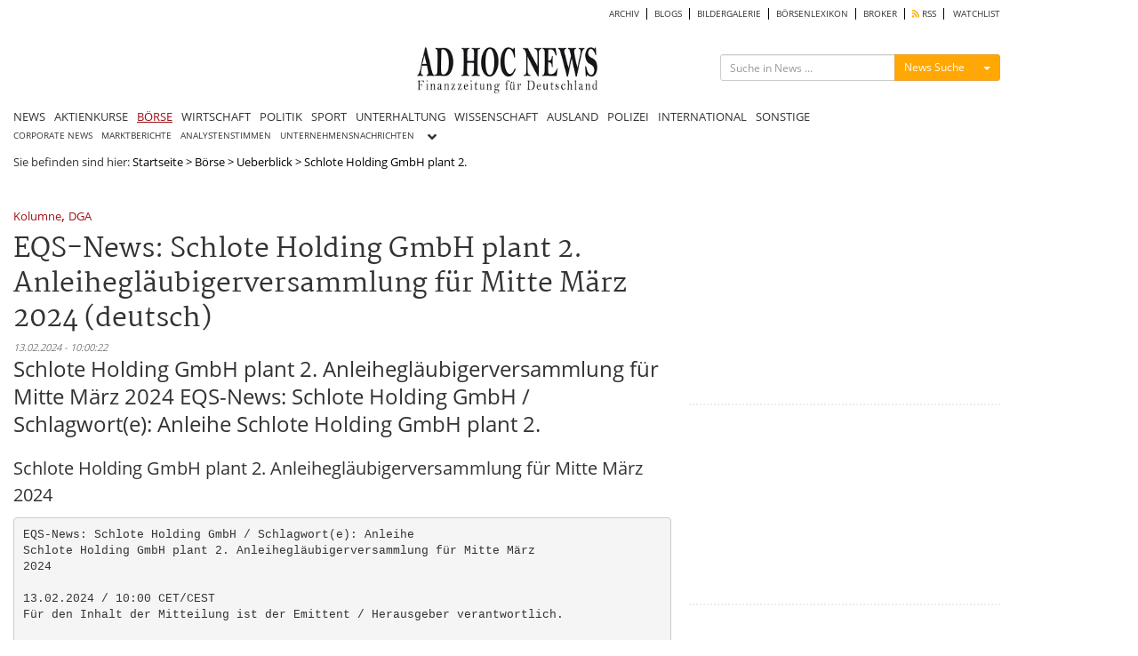

--- FILE ---
content_type: text/html; charset=utf-8
request_url: https://www.google.com/recaptcha/api2/aframe
body_size: 268
content:
<!DOCTYPE HTML><html><head><meta http-equiv="content-type" content="text/html; charset=UTF-8"></head><body><script nonce="pK0nQ0QXc3oEVx8R79KQBw">/** Anti-fraud and anti-abuse applications only. See google.com/recaptcha */ try{var clients={'sodar':'https://pagead2.googlesyndication.com/pagead/sodar?'};window.addEventListener("message",function(a){try{if(a.source===window.parent){var b=JSON.parse(a.data);var c=clients[b['id']];if(c){var d=document.createElement('img');d.src=c+b['params']+'&rc='+(localStorage.getItem("rc::a")?sessionStorage.getItem("rc::b"):"");window.document.body.appendChild(d);sessionStorage.setItem("rc::e",parseInt(sessionStorage.getItem("rc::e")||0)+1);localStorage.setItem("rc::h",'1769375149078');}}}catch(b){}});window.parent.postMessage("_grecaptcha_ready", "*");}catch(b){}</script></body></html>